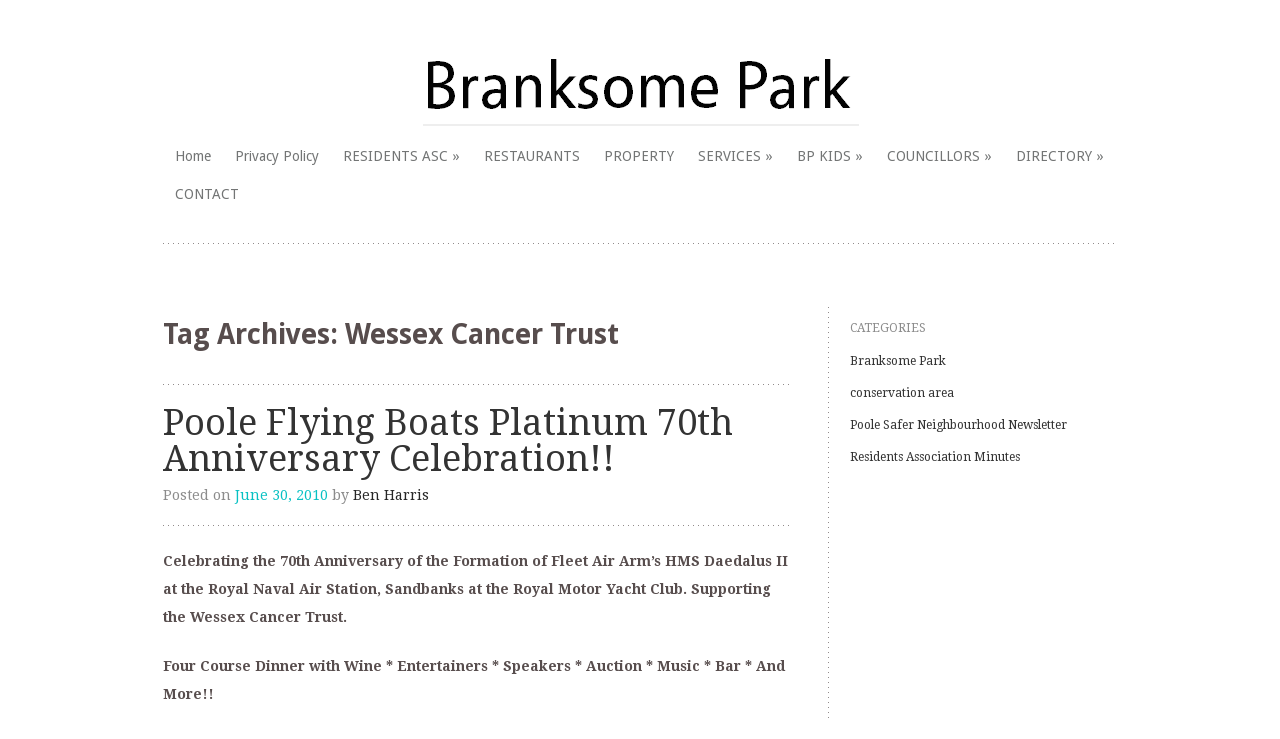

--- FILE ---
content_type: text/html; charset=UTF-8
request_url: https://branksomepark.com/tag/wessex-cancer-trust/
body_size: 8795
content:
<!DOCTYPE html>
<html lang="en-US">
<head>
<meta charset="UTF-8" />
<meta name="viewport" content="width=device-width" />
<title>Wessex Cancer Trust | Branksome Park</title>
<link rel="profile" href="http://gmpg.org/xfn/11" />
<link rel="pingback" href="https://branksomepark.com/xmlrpc.php" />
<!--[if lt IE 9]>
<script src="https://branksomepark.com/wp-content/themes/truly-minimal/js/html5.js" type="text/javascript"></script>
<![endif]-->

<meta name='robots' content='max-image-preview:large' />
<link rel='dns-prefetch' href='//fonts.googleapis.com' />
<link rel="alternate" type="application/rss+xml" title="Branksome Park &raquo; Feed" href="https://branksomepark.com/feed/" />
<link rel="alternate" type="application/rss+xml" title="Branksome Park &raquo; Comments Feed" href="https://branksomepark.com/comments/feed/" />
<link rel="alternate" type="application/rss+xml" title="Branksome Park &raquo; Wessex Cancer Trust Tag Feed" href="https://branksomepark.com/tag/wessex-cancer-trust/feed/" />
		<!-- This site uses the Google Analytics by ExactMetrics plugin v7.9.1 - Using Analytics tracking - https://www.exactmetrics.com/ -->
							<script
				src="//www.googletagmanager.com/gtag/js?id=UA-13011888-1"  data-cfasync="false" data-wpfc-render="false" type="text/javascript" async></script>
			<script data-cfasync="false" data-wpfc-render="false" type="text/javascript">
				var em_version = '7.9.1';
				var em_track_user = true;
				var em_no_track_reason = '';
				
								var disableStrs = [
															'ga-disable-UA-13011888-1',
									];

				/* Function to detect opted out users */
				function __gtagTrackerIsOptedOut() {
					for (var index = 0; index < disableStrs.length; index++) {
						if (document.cookie.indexOf(disableStrs[index] + '=true') > -1) {
							return true;
						}
					}

					return false;
				}

				/* Disable tracking if the opt-out cookie exists. */
				if (__gtagTrackerIsOptedOut()) {
					for (var index = 0; index < disableStrs.length; index++) {
						window[disableStrs[index]] = true;
					}
				}

				/* Opt-out function */
				function __gtagTrackerOptout() {
					for (var index = 0; index < disableStrs.length; index++) {
						document.cookie = disableStrs[index] + '=true; expires=Thu, 31 Dec 2099 23:59:59 UTC; path=/';
						window[disableStrs[index]] = true;
					}
				}

				if ('undefined' === typeof gaOptout) {
					function gaOptout() {
						__gtagTrackerOptout();
					}
				}
								window.dataLayer = window.dataLayer || [];

				window.ExactMetricsDualTracker = {
					helpers: {},
					trackers: {},
				};
				if (em_track_user) {
					function __gtagDataLayer() {
						dataLayer.push(arguments);
					}

					function __gtagTracker(type, name, parameters) {
						if (!parameters) {
							parameters = {};
						}

						if (parameters.send_to) {
							__gtagDataLayer.apply(null, arguments);
							return;
						}

						if (type === 'event') {
							
														parameters.send_to = exactmetrics_frontend.ua;
							__gtagDataLayer(type, name, parameters);
													} else {
							__gtagDataLayer.apply(null, arguments);
						}
					}

					__gtagTracker('js', new Date());
					__gtagTracker('set', {
						'developer_id.dNDMyYj': true,
											});
															__gtagTracker('config', 'UA-13011888-1', {"forceSSL":"true"} );
										window.gtag = __gtagTracker;										(function () {
						/* https://developers.google.com/analytics/devguides/collection/analyticsjs/ */
						/* ga and __gaTracker compatibility shim. */
						var noopfn = function () {
							return null;
						};
						var newtracker = function () {
							return new Tracker();
						};
						var Tracker = function () {
							return null;
						};
						var p = Tracker.prototype;
						p.get = noopfn;
						p.set = noopfn;
						p.send = function () {
							var args = Array.prototype.slice.call(arguments);
							args.unshift('send');
							__gaTracker.apply(null, args);
						};
						var __gaTracker = function () {
							var len = arguments.length;
							if (len === 0) {
								return;
							}
							var f = arguments[len - 1];
							if (typeof f !== 'object' || f === null || typeof f.hitCallback !== 'function') {
								if ('send' === arguments[0]) {
									var hitConverted, hitObject = false, action;
									if ('event' === arguments[1]) {
										if ('undefined' !== typeof arguments[3]) {
											hitObject = {
												'eventAction': arguments[3],
												'eventCategory': arguments[2],
												'eventLabel': arguments[4],
												'value': arguments[5] ? arguments[5] : 1,
											}
										}
									}
									if ('pageview' === arguments[1]) {
										if ('undefined' !== typeof arguments[2]) {
											hitObject = {
												'eventAction': 'page_view',
												'page_path': arguments[2],
											}
										}
									}
									if (typeof arguments[2] === 'object') {
										hitObject = arguments[2];
									}
									if (typeof arguments[5] === 'object') {
										Object.assign(hitObject, arguments[5]);
									}
									if ('undefined' !== typeof arguments[1].hitType) {
										hitObject = arguments[1];
										if ('pageview' === hitObject.hitType) {
											hitObject.eventAction = 'page_view';
										}
									}
									if (hitObject) {
										action = 'timing' === arguments[1].hitType ? 'timing_complete' : hitObject.eventAction;
										hitConverted = mapArgs(hitObject);
										__gtagTracker('event', action, hitConverted);
									}
								}
								return;
							}

							function mapArgs(args) {
								var arg, hit = {};
								var gaMap = {
									'eventCategory': 'event_category',
									'eventAction': 'event_action',
									'eventLabel': 'event_label',
									'eventValue': 'event_value',
									'nonInteraction': 'non_interaction',
									'timingCategory': 'event_category',
									'timingVar': 'name',
									'timingValue': 'value',
									'timingLabel': 'event_label',
									'page': 'page_path',
									'location': 'page_location',
									'title': 'page_title',
								};
								for (arg in args) {
																		if (!(!args.hasOwnProperty(arg) || !gaMap.hasOwnProperty(arg))) {
										hit[gaMap[arg]] = args[arg];
									} else {
										hit[arg] = args[arg];
									}
								}
								return hit;
							}

							try {
								f.hitCallback();
							} catch (ex) {
							}
						};
						__gaTracker.create = newtracker;
						__gaTracker.getByName = newtracker;
						__gaTracker.getAll = function () {
							return [];
						};
						__gaTracker.remove = noopfn;
						__gaTracker.loaded = true;
						window['__gaTracker'] = __gaTracker;
					})();
									} else {
										console.log("");
					(function () {
						function __gtagTracker() {
							return null;
						}

						window['__gtagTracker'] = __gtagTracker;
						window['gtag'] = __gtagTracker;
					})();
									}
			</script>
				<!-- / Google Analytics by ExactMetrics -->
		<script type="text/javascript">
/* <![CDATA[ */
window._wpemojiSettings = {"baseUrl":"https:\/\/s.w.org\/images\/core\/emoji\/15.0.3\/72x72\/","ext":".png","svgUrl":"https:\/\/s.w.org\/images\/core\/emoji\/15.0.3\/svg\/","svgExt":".svg","source":{"concatemoji":"https:\/\/branksomepark.com\/wp-includes\/js\/wp-emoji-release.min.js?ver=6.5.7"}};
/*! This file is auto-generated */
!function(i,n){var o,s,e;function c(e){try{var t={supportTests:e,timestamp:(new Date).valueOf()};sessionStorage.setItem(o,JSON.stringify(t))}catch(e){}}function p(e,t,n){e.clearRect(0,0,e.canvas.width,e.canvas.height),e.fillText(t,0,0);var t=new Uint32Array(e.getImageData(0,0,e.canvas.width,e.canvas.height).data),r=(e.clearRect(0,0,e.canvas.width,e.canvas.height),e.fillText(n,0,0),new Uint32Array(e.getImageData(0,0,e.canvas.width,e.canvas.height).data));return t.every(function(e,t){return e===r[t]})}function u(e,t,n){switch(t){case"flag":return n(e,"\ud83c\udff3\ufe0f\u200d\u26a7\ufe0f","\ud83c\udff3\ufe0f\u200b\u26a7\ufe0f")?!1:!n(e,"\ud83c\uddfa\ud83c\uddf3","\ud83c\uddfa\u200b\ud83c\uddf3")&&!n(e,"\ud83c\udff4\udb40\udc67\udb40\udc62\udb40\udc65\udb40\udc6e\udb40\udc67\udb40\udc7f","\ud83c\udff4\u200b\udb40\udc67\u200b\udb40\udc62\u200b\udb40\udc65\u200b\udb40\udc6e\u200b\udb40\udc67\u200b\udb40\udc7f");case"emoji":return!n(e,"\ud83d\udc26\u200d\u2b1b","\ud83d\udc26\u200b\u2b1b")}return!1}function f(e,t,n){var r="undefined"!=typeof WorkerGlobalScope&&self instanceof WorkerGlobalScope?new OffscreenCanvas(300,150):i.createElement("canvas"),a=r.getContext("2d",{willReadFrequently:!0}),o=(a.textBaseline="top",a.font="600 32px Arial",{});return e.forEach(function(e){o[e]=t(a,e,n)}),o}function t(e){var t=i.createElement("script");t.src=e,t.defer=!0,i.head.appendChild(t)}"undefined"!=typeof Promise&&(o="wpEmojiSettingsSupports",s=["flag","emoji"],n.supports={everything:!0,everythingExceptFlag:!0},e=new Promise(function(e){i.addEventListener("DOMContentLoaded",e,{once:!0})}),new Promise(function(t){var n=function(){try{var e=JSON.parse(sessionStorage.getItem(o));if("object"==typeof e&&"number"==typeof e.timestamp&&(new Date).valueOf()<e.timestamp+604800&&"object"==typeof e.supportTests)return e.supportTests}catch(e){}return null}();if(!n){if("undefined"!=typeof Worker&&"undefined"!=typeof OffscreenCanvas&&"undefined"!=typeof URL&&URL.createObjectURL&&"undefined"!=typeof Blob)try{var e="postMessage("+f.toString()+"("+[JSON.stringify(s),u.toString(),p.toString()].join(",")+"));",r=new Blob([e],{type:"text/javascript"}),a=new Worker(URL.createObjectURL(r),{name:"wpTestEmojiSupports"});return void(a.onmessage=function(e){c(n=e.data),a.terminate(),t(n)})}catch(e){}c(n=f(s,u,p))}t(n)}).then(function(e){for(var t in e)n.supports[t]=e[t],n.supports.everything=n.supports.everything&&n.supports[t],"flag"!==t&&(n.supports.everythingExceptFlag=n.supports.everythingExceptFlag&&n.supports[t]);n.supports.everythingExceptFlag=n.supports.everythingExceptFlag&&!n.supports.flag,n.DOMReady=!1,n.readyCallback=function(){n.DOMReady=!0}}).then(function(){return e}).then(function(){var e;n.supports.everything||(n.readyCallback(),(e=n.source||{}).concatemoji?t(e.concatemoji):e.wpemoji&&e.twemoji&&(t(e.twemoji),t(e.wpemoji)))}))}((window,document),window._wpemojiSettings);
/* ]]> */
</script>
<style id='wp-emoji-styles-inline-css' type='text/css'>

	img.wp-smiley, img.emoji {
		display: inline !important;
		border: none !important;
		box-shadow: none !important;
		height: 1em !important;
		width: 1em !important;
		margin: 0 0.07em !important;
		vertical-align: -0.1em !important;
		background: none !important;
		padding: 0 !important;
	}
</style>
<link rel='stylesheet' id='wp-block-library-css' href='https://branksomepark.com/wp-includes/css/dist/block-library/style.min.css?ver=6.5.7' type='text/css' media='all' />
<style id='classic-theme-styles-inline-css' type='text/css'>
/*! This file is auto-generated */
.wp-block-button__link{color:#fff;background-color:#32373c;border-radius:9999px;box-shadow:none;text-decoration:none;padding:calc(.667em + 2px) calc(1.333em + 2px);font-size:1.125em}.wp-block-file__button{background:#32373c;color:#fff;text-decoration:none}
</style>
<style id='global-styles-inline-css' type='text/css'>
body{--wp--preset--color--black: #000000;--wp--preset--color--cyan-bluish-gray: #abb8c3;--wp--preset--color--white: #ffffff;--wp--preset--color--pale-pink: #f78da7;--wp--preset--color--vivid-red: #cf2e2e;--wp--preset--color--luminous-vivid-orange: #ff6900;--wp--preset--color--luminous-vivid-amber: #fcb900;--wp--preset--color--light-green-cyan: #7bdcb5;--wp--preset--color--vivid-green-cyan: #00d084;--wp--preset--color--pale-cyan-blue: #8ed1fc;--wp--preset--color--vivid-cyan-blue: #0693e3;--wp--preset--color--vivid-purple: #9b51e0;--wp--preset--gradient--vivid-cyan-blue-to-vivid-purple: linear-gradient(135deg,rgba(6,147,227,1) 0%,rgb(155,81,224) 100%);--wp--preset--gradient--light-green-cyan-to-vivid-green-cyan: linear-gradient(135deg,rgb(122,220,180) 0%,rgb(0,208,130) 100%);--wp--preset--gradient--luminous-vivid-amber-to-luminous-vivid-orange: linear-gradient(135deg,rgba(252,185,0,1) 0%,rgba(255,105,0,1) 100%);--wp--preset--gradient--luminous-vivid-orange-to-vivid-red: linear-gradient(135deg,rgba(255,105,0,1) 0%,rgb(207,46,46) 100%);--wp--preset--gradient--very-light-gray-to-cyan-bluish-gray: linear-gradient(135deg,rgb(238,238,238) 0%,rgb(169,184,195) 100%);--wp--preset--gradient--cool-to-warm-spectrum: linear-gradient(135deg,rgb(74,234,220) 0%,rgb(151,120,209) 20%,rgb(207,42,186) 40%,rgb(238,44,130) 60%,rgb(251,105,98) 80%,rgb(254,248,76) 100%);--wp--preset--gradient--blush-light-purple: linear-gradient(135deg,rgb(255,206,236) 0%,rgb(152,150,240) 100%);--wp--preset--gradient--blush-bordeaux: linear-gradient(135deg,rgb(254,205,165) 0%,rgb(254,45,45) 50%,rgb(107,0,62) 100%);--wp--preset--gradient--luminous-dusk: linear-gradient(135deg,rgb(255,203,112) 0%,rgb(199,81,192) 50%,rgb(65,88,208) 100%);--wp--preset--gradient--pale-ocean: linear-gradient(135deg,rgb(255,245,203) 0%,rgb(182,227,212) 50%,rgb(51,167,181) 100%);--wp--preset--gradient--electric-grass: linear-gradient(135deg,rgb(202,248,128) 0%,rgb(113,206,126) 100%);--wp--preset--gradient--midnight: linear-gradient(135deg,rgb(2,3,129) 0%,rgb(40,116,252) 100%);--wp--preset--font-size--small: 13px;--wp--preset--font-size--medium: 20px;--wp--preset--font-size--large: 36px;--wp--preset--font-size--x-large: 42px;--wp--preset--spacing--20: 0.44rem;--wp--preset--spacing--30: 0.67rem;--wp--preset--spacing--40: 1rem;--wp--preset--spacing--50: 1.5rem;--wp--preset--spacing--60: 2.25rem;--wp--preset--spacing--70: 3.38rem;--wp--preset--spacing--80: 5.06rem;--wp--preset--shadow--natural: 6px 6px 9px rgba(0, 0, 0, 0.2);--wp--preset--shadow--deep: 12px 12px 50px rgba(0, 0, 0, 0.4);--wp--preset--shadow--sharp: 6px 6px 0px rgba(0, 0, 0, 0.2);--wp--preset--shadow--outlined: 6px 6px 0px -3px rgba(255, 255, 255, 1), 6px 6px rgba(0, 0, 0, 1);--wp--preset--shadow--crisp: 6px 6px 0px rgba(0, 0, 0, 1);}:where(.is-layout-flex){gap: 0.5em;}:where(.is-layout-grid){gap: 0.5em;}body .is-layout-flex{display: flex;}body .is-layout-flex{flex-wrap: wrap;align-items: center;}body .is-layout-flex > *{margin: 0;}body .is-layout-grid{display: grid;}body .is-layout-grid > *{margin: 0;}:where(.wp-block-columns.is-layout-flex){gap: 2em;}:where(.wp-block-columns.is-layout-grid){gap: 2em;}:where(.wp-block-post-template.is-layout-flex){gap: 1.25em;}:where(.wp-block-post-template.is-layout-grid){gap: 1.25em;}.has-black-color{color: var(--wp--preset--color--black) !important;}.has-cyan-bluish-gray-color{color: var(--wp--preset--color--cyan-bluish-gray) !important;}.has-white-color{color: var(--wp--preset--color--white) !important;}.has-pale-pink-color{color: var(--wp--preset--color--pale-pink) !important;}.has-vivid-red-color{color: var(--wp--preset--color--vivid-red) !important;}.has-luminous-vivid-orange-color{color: var(--wp--preset--color--luminous-vivid-orange) !important;}.has-luminous-vivid-amber-color{color: var(--wp--preset--color--luminous-vivid-amber) !important;}.has-light-green-cyan-color{color: var(--wp--preset--color--light-green-cyan) !important;}.has-vivid-green-cyan-color{color: var(--wp--preset--color--vivid-green-cyan) !important;}.has-pale-cyan-blue-color{color: var(--wp--preset--color--pale-cyan-blue) !important;}.has-vivid-cyan-blue-color{color: var(--wp--preset--color--vivid-cyan-blue) !important;}.has-vivid-purple-color{color: var(--wp--preset--color--vivid-purple) !important;}.has-black-background-color{background-color: var(--wp--preset--color--black) !important;}.has-cyan-bluish-gray-background-color{background-color: var(--wp--preset--color--cyan-bluish-gray) !important;}.has-white-background-color{background-color: var(--wp--preset--color--white) !important;}.has-pale-pink-background-color{background-color: var(--wp--preset--color--pale-pink) !important;}.has-vivid-red-background-color{background-color: var(--wp--preset--color--vivid-red) !important;}.has-luminous-vivid-orange-background-color{background-color: var(--wp--preset--color--luminous-vivid-orange) !important;}.has-luminous-vivid-amber-background-color{background-color: var(--wp--preset--color--luminous-vivid-amber) !important;}.has-light-green-cyan-background-color{background-color: var(--wp--preset--color--light-green-cyan) !important;}.has-vivid-green-cyan-background-color{background-color: var(--wp--preset--color--vivid-green-cyan) !important;}.has-pale-cyan-blue-background-color{background-color: var(--wp--preset--color--pale-cyan-blue) !important;}.has-vivid-cyan-blue-background-color{background-color: var(--wp--preset--color--vivid-cyan-blue) !important;}.has-vivid-purple-background-color{background-color: var(--wp--preset--color--vivid-purple) !important;}.has-black-border-color{border-color: var(--wp--preset--color--black) !important;}.has-cyan-bluish-gray-border-color{border-color: var(--wp--preset--color--cyan-bluish-gray) !important;}.has-white-border-color{border-color: var(--wp--preset--color--white) !important;}.has-pale-pink-border-color{border-color: var(--wp--preset--color--pale-pink) !important;}.has-vivid-red-border-color{border-color: var(--wp--preset--color--vivid-red) !important;}.has-luminous-vivid-orange-border-color{border-color: var(--wp--preset--color--luminous-vivid-orange) !important;}.has-luminous-vivid-amber-border-color{border-color: var(--wp--preset--color--luminous-vivid-amber) !important;}.has-light-green-cyan-border-color{border-color: var(--wp--preset--color--light-green-cyan) !important;}.has-vivid-green-cyan-border-color{border-color: var(--wp--preset--color--vivid-green-cyan) !important;}.has-pale-cyan-blue-border-color{border-color: var(--wp--preset--color--pale-cyan-blue) !important;}.has-vivid-cyan-blue-border-color{border-color: var(--wp--preset--color--vivid-cyan-blue) !important;}.has-vivid-purple-border-color{border-color: var(--wp--preset--color--vivid-purple) !important;}.has-vivid-cyan-blue-to-vivid-purple-gradient-background{background: var(--wp--preset--gradient--vivid-cyan-blue-to-vivid-purple) !important;}.has-light-green-cyan-to-vivid-green-cyan-gradient-background{background: var(--wp--preset--gradient--light-green-cyan-to-vivid-green-cyan) !important;}.has-luminous-vivid-amber-to-luminous-vivid-orange-gradient-background{background: var(--wp--preset--gradient--luminous-vivid-amber-to-luminous-vivid-orange) !important;}.has-luminous-vivid-orange-to-vivid-red-gradient-background{background: var(--wp--preset--gradient--luminous-vivid-orange-to-vivid-red) !important;}.has-very-light-gray-to-cyan-bluish-gray-gradient-background{background: var(--wp--preset--gradient--very-light-gray-to-cyan-bluish-gray) !important;}.has-cool-to-warm-spectrum-gradient-background{background: var(--wp--preset--gradient--cool-to-warm-spectrum) !important;}.has-blush-light-purple-gradient-background{background: var(--wp--preset--gradient--blush-light-purple) !important;}.has-blush-bordeaux-gradient-background{background: var(--wp--preset--gradient--blush-bordeaux) !important;}.has-luminous-dusk-gradient-background{background: var(--wp--preset--gradient--luminous-dusk) !important;}.has-pale-ocean-gradient-background{background: var(--wp--preset--gradient--pale-ocean) !important;}.has-electric-grass-gradient-background{background: var(--wp--preset--gradient--electric-grass) !important;}.has-midnight-gradient-background{background: var(--wp--preset--gradient--midnight) !important;}.has-small-font-size{font-size: var(--wp--preset--font-size--small) !important;}.has-medium-font-size{font-size: var(--wp--preset--font-size--medium) !important;}.has-large-font-size{font-size: var(--wp--preset--font-size--large) !important;}.has-x-large-font-size{font-size: var(--wp--preset--font-size--x-large) !important;}
.wp-block-navigation a:where(:not(.wp-element-button)){color: inherit;}
:where(.wp-block-post-template.is-layout-flex){gap: 1.25em;}:where(.wp-block-post-template.is-layout-grid){gap: 1.25em;}
:where(.wp-block-columns.is-layout-flex){gap: 2em;}:where(.wp-block-columns.is-layout-grid){gap: 2em;}
.wp-block-pullquote{font-size: 1.5em;line-height: 1.6;}
</style>
<link rel='stylesheet' id='truly-minimal-style-css' href='https://branksomepark.com/wp-content/themes/truly-minimal/style.css?ver=6.5.7' type='text/css' media='all' />
<link rel='stylesheet' id='truly-minimal-droid-serif-css' href='https://fonts.googleapis.com/css?family=Droid+Serif%3A400%2C700%2C400italic%2C700italic&#038;ver=6.5.7' type='text/css' media='all' />
<link rel='stylesheet' id='truly-minimal-droid-sans-css' href='https://fonts.googleapis.com/css?family=Droid+Sans%3A400%2C700&#038;ver=6.5.7' type='text/css' media='all' />
<script type="text/javascript" src="https://branksomepark.com/wp-content/plugins/google-analytics-dashboard-for-wp/assets/js/frontend-gtag.min.js?ver=7.9.1" id="exactmetrics-frontend-script-js"></script>
<script data-cfasync="false" data-wpfc-render="false" type="text/javascript" id='exactmetrics-frontend-script-js-extra'>/* <![CDATA[ */
var exactmetrics_frontend = {"js_events_tracking":"true","download_extensions":"zip,mp3,mpeg,pdf,docx,pptx,xlsx,rar","inbound_paths":"[{\"path\":\"\\\/go\\\/\",\"label\":\"affiliate\"},{\"path\":\"\\\/recommend\\\/\",\"label\":\"affiliate\"}]","home_url":"https:\/\/branksomepark.com","hash_tracking":"false","ua":"UA-13011888-1","v4_id":""};/* ]]> */
</script>
<link rel="https://api.w.org/" href="https://branksomepark.com/wp-json/" /><link rel="alternate" type="application/json" href="https://branksomepark.com/wp-json/wp/v2/tags/65" /><link rel="EditURI" type="application/rsd+xml" title="RSD" href="https://branksomepark.com/xmlrpc.php?rsd" />
<meta name="generator" content="WordPress 6.5.7" />
	<style type="text/css">
			.site-title,
		.site-description {
			position: absolute !important;
			clip: rect(1px 1px 1px 1px); /* IE6, IE7 */
			clip: rect(1px, 1px, 1px, 1px);
		}
		</style>
	</head>

<body class="archive tag tag-wessex-cancer-trust tag-65 group-blog sidebar-right">
<div id="page" class="hfeed site">
		<header id="masthead" class="site-header clear" role="banner">
		<hgroup>
							<a href="https://branksomepark.com/" title="Branksome Park" rel="home">
					<img src="https://branksomepark.com/wp-content/uploads/2014/09/cropped-Branksome_Park_Vegur.png" width="438" height="84" alt="" />
				</a>
						<h1 class="site-title"><a href="https://branksomepark.com/" title="Branksome Park" rel="home">Branksome Park</a></h1>
			<h2 class="site-description">The Branksome Park, Canford Cliffs &amp; District Online Community</h2>
		</hgroup>

		<nav id="site-navigation" class="navigation-main" role="navigation">
			<h1 class="menu-toggle">Menu</h1>
			<div class="screen-reader-text skip-link"><a href="#content" title="Skip to content">Skip to content</a></div>

			<div class="menu"><ul>
<li ><a href="https://branksomepark.com/">Home</a></li><li class="page_item page-item-2484"><a href="https://branksomepark.com/privacy-policy/">Privacy Policy</a></li>
<li class="page_item page-item-2 page_item_has_children"><a href="https://branksomepark.com/residents-association/">RESIDENTS ASC</a>
<ul class='children'>
	<li class="page_item page-item-2035"><a href="https://branksomepark.com/residents-association/executive-committee/">Executive Committee</a></li>
	<li class="page_item page-item-2333"><a href="https://branksomepark.com/residents-association/magazine-current/">Magazine Current</a></li>
	<li class="page_item page-item-2041"><a href="https://branksomepark.com/residents-association/magazine/">Magazines Previous</a></li>
	<li class="page_item page-item-2111 page_item_has_children"><a href="https://branksomepark.com/residents-association/meeting-minutes/">Meeting Minutes</a>
	<ul class='children'>
		<li class="page_item page-item-2115"><a href="https://branksomepark.com/residents-association/meeting-minutes/2013-2/">2013</a></li>
		<li class="page_item page-item-2113"><a href="https://branksomepark.com/residents-association/meeting-minutes/2014-2/">2014</a></li>
	</ul>
</li>
	<li class="page_item page-item-2043 page_item_has_children"><a href="https://branksomepark.com/residents-association/pinecliff-gardens/">Pinecliff Gardens</a>
	<ul class='children'>
		<li class="page_item page-item-2184"><a href="https://branksomepark.com/residents-association/pinecliff-gardens/photo-gallery/">Photo Gallery</a></li>
	</ul>
</li>
</ul>
</li>
<li class="page_item page-item-23"><a href="https://branksomepark.com/restaurants/">RESTAURANTS</a></li>
<li class="page_item page-item-25"><a href="https://branksomepark.com/property/">PROPERTY</a></li>
<li class="page_item page-item-26 page_item_has_children"><a href="https://branksomepark.com/services/">SERVICES</a>
<ul class='children'>
	<li class="page_item page-item-255 page_item_has_children"><a href="https://branksomepark.com/services/churches/">CHURCHES</a>
	<ul class='children'>
		<li class="page_item page-item-721"><a href="https://branksomepark.com/services/churches/all-saints/">All Saints</a></li>
	</ul>
</li>
	<li class="page_item page-item-2337 page_item_has_children"><a href="https://branksomepark.com/services/canford-cliffs-library/">LIBRARY</a>
	<ul class='children'>
		<li class="page_item page-item-2342"><a href="https://branksomepark.com/services/canford-cliffs-library/canford-cliffs-library/">Canford Cliffs Library</a></li>
		<li class="page_item page-item-2339"><a href="https://branksomepark.com/services/canford-cliffs-library/friends-of-canford-cliffs-library/">Friends of Canford Cliffs Library</a></li>
	</ul>
</li>
	<li class="page_item page-item-579"><a href="https://branksomepark.com/services/neighbourhood-watch/">NEIGHBOURHOOD WATCH</a></li>
	<li class="page_item page-item-589"><a href="https://branksomepark.com/services/police/">POOLE POLICE</a></li>
	<li class="page_item page-item-268"><a href="https://branksomepark.com/services/public-services/">PUBLIC SERVICES</a></li>
	<li class="page_item page-item-260"><a href="https://branksomepark.com/services/sports-clubs/">SPORTS CLUBS</a></li>
</ul>
</li>
<li class="page_item page-item-999 page_item_has_children"><a href="https://branksomepark.com/bp-kids/">BP KIDS</a>
<ul class='children'>
	<li class="page_item page-item-1016"><a href="https://branksomepark.com/bp-kids/classes/">CLASSES</a></li>
	<li class="page_item page-item-1013"><a href="https://branksomepark.com/bp-kids/mothertoddler/">MOTHER&#038;TODDLER</a></li>
	<li class="page_item page-item-1010"><a href="https://branksomepark.com/bp-kids/nursery-schools/">NURSERIES</a></li>
	<li class="page_item page-item-27"><a href="https://branksomepark.com/bp-kids/schools/">SCHOOLS</a></li>
</ul>
</li>
<li class="page_item page-item-29 page_item_has_children"><a href="https://branksomepark.com/councillors/">COUNCILLORS</a>
<ul class='children'>
	<li class="page_item page-item-276"><a href="https://branksomepark.com/councillors/local-council/">LOCAL COUNCIL</a></li>
</ul>
</li>
<li class="page_item page-item-437 page_item_has_children"><a href="https://branksomepark.com/directory/">DIRECTORY</a>
<ul class='children'>
	<li class="page_item page-item-451"><a href="https://branksomepark.com/directory/bars/">BARS AND CAFES</a></li>
	<li class="page_item page-item-471"><a href="https://branksomepark.com/directory/developers/">DEVELOPERS</a></li>
	<li class="page_item page-item-443"><a href="https://branksomepark.com/directory/hotels/">HOTELS</a></li>
	<li class="page_item page-item-645"><a href="https://branksomepark.com/directory/local-attractions/">LOCAL ATTRACTIONS</a></li>
	<li class="page_item page-item-258"><a href="https://branksomepark.com/directory/local-business/">LOCAL BUSINESSES</a></li>
	<li class="page_item page-item-1089"><a href="https://branksomepark.com/directory/resident-offers/">RESIDENT OFFERS</a></li>
	<li class="page_item page-item-448"><a href="https://branksomepark.com/directory/eating-out/">RESTAURANTS</a></li>
	<li class="page_item page-item-455"><a href="https://branksomepark.com/directory/shops/">SHOPS</a></li>
	<li class="page_item page-item-664"><a href="https://branksomepark.com/directory/sports-clubs/">SPORTS CLUBS</a></li>
	<li class="page_item page-item-457"><a href="https://branksomepark.com/directory/take-away/">TAKE AWAY</a></li>
</ul>
</li>
<li class="page_item page-item-548"><a href="https://branksomepark.com/contact/">CONTACT</a></li>
</ul></div>
		</nav><!-- #site-navigation -->
	</header><!-- #masthead -->

	<div id="main" class="site-main">

	<section id="primary" class="content-area">
		<div id="content" class="site-content" role="main">

		
			<header class="page-header">
				<h1 class="page-title">
					Tag Archives: <span>Wessex Cancer Trust</span>				</h1>
							</header><!-- .page-header -->

						
				
<article id="post-768" class="post-768 post type-post status-publish format-standard hentry category-branksome-park tag-air tag-air-station tag-branksome-park tag-fleet tag-hms-daedalus-ii tag-platinum tag-rmyc tag-royal-motor-yacht-club tag-royal-navy tag-sea-rescue tag-seaplane tag-snadbanks tag-wessex-cancer-trust">
	<header class="entry-header">
		<h1 class="entry-title"><a href="https://branksomepark.com/768/poole-flying-boats-platinum-70th-anniversary-celebration/" rel="bookmark">Poole Flying Boats Platinum 70th Anniversary Celebration!!</a></h1>
				<div class="entry-meta">
			Posted on <a href="https://branksomepark.com/768/poole-flying-boats-platinum-70th-anniversary-celebration/" title="12:27 pm" rel="bookmark"><time class="entry-date" datetime="2010-06-30T12:27:46+00:00">June 30, 2010</time></a><span class="byline"> by <span class="author vcard"><a class="url fn n" href="https://branksomepark.com/author/ben/" title="View all posts by Ben Harris" rel="author">Ben Harris</a></span></span>		</div><!-- .entry-meta -->
			</header><!-- .entry-header -->

		<div class="entry-content">
		<p><strong>Celebrating the 70th Anniversary of the Formation of Fleet Air Arm&#8217;s HMS Daedalus II at the Royal Naval Air Station, Sandbanks at the Royal Motor Yacht Club. Supporting the Wessex Cancer Trust.</strong></p>
<p><strong>Four Course Dinner with Wine * Entertainers * Speakers * Auction *  Music * Bar * And More!!</strong></p>
<p><strong>Black Tie Event * Thursday 8th July 7:15pm * Tickets = £50 * Table of Ten = £450 * To Book Please Contact: harryalexander@btconnect.com</strong></p>
<p>Your Platinum Opportunity to be part of the glorious History of the RMYC with this truly wonderful occasion celebrating this 70th. Annversary of the formation of the HMS Daedalus II in the July of 1940, at the Royal Naval Air Station, Sandbanks.</p>
<p>The RMYC became the base for 765 Sqdn Seaplane Training and Air Sea Rescue, also various aircraft pooled for 766 Sqdn.</p>
<p>A fun-packed &amp; glittering evening. So book now to get your tickets for this Platinum Celebration in support of the Charities &amp; to honour the Fleet Air Arm as a significant part in Poole&#8217;s Heritage, the RMYC &amp; Sandbanks!</p>
			</div><!-- .entry-content -->
	
	<footer class="entry-meta">
								<span class="cat-links">
				Posted in <a href="https://branksomepark.com/category/branksome-park/" rel="category tag">Branksome Park</a>			</span>
			
						<span class="sep"> / </span>
			<span class="tags-links">
				Tagged <a href="https://branksomepark.com/tag/air/" rel="tag">Air</a>, <a href="https://branksomepark.com/tag/air-station/" rel="tag">Air Station</a>, <a href="https://branksomepark.com/tag/branksome-park/" rel="tag">Branksome Park</a>, <a href="https://branksomepark.com/tag/fleet/" rel="tag">Fleet</a>, <a href="https://branksomepark.com/tag/hms-daedalus-ii/" rel="tag">HMS Daedalus II</a>, <a href="https://branksomepark.com/tag/platinum/" rel="tag">Platinum</a>, <a href="https://branksomepark.com/tag/rmyc/" rel="tag">RMYC</a>, <a href="https://branksomepark.com/tag/royal-motor-yacht-club/" rel="tag">ROyal Motor yacht CLub</a>, <a href="https://branksomepark.com/tag/royal-navy/" rel="tag">Royal Navy</a>, <a href="https://branksomepark.com/tag/sea-rescue/" rel="tag">sea rescue</a>, <a href="https://branksomepark.com/tag/seaplane/" rel="tag">seaplane</a>, <a href="https://branksomepark.com/tag/snadbanks/" rel="tag">Snadbanks</a>, <a href="https://branksomepark.com/tag/wessex-cancer-trust/" rel="tag">Wessex Cancer Trust</a>			</span>
					
		
			</footer><!-- .entry-meta -->
	</article><!-- #post-## -->

			
			
		
		</div><!-- #content -->
	</section><!-- #primary -->

	<div id="secondary" class="widget-area" role="complementary">
				<aside id="categories-4" class="widget widget_categories"><h1 class="widget-title">Categories</h1>
			<ul>
					<li class="cat-item cat-item-1"><a href="https://branksomepark.com/category/branksome-park/">Branksome Park</a>
</li>
	<li class="cat-item cat-item-142"><a href="https://branksomepark.com/category/conservation-area/">conservation area</a>
</li>
	<li class="cat-item cat-item-9"><a href="https://branksomepark.com/category/poole-safer-neighbourhood-newsletter/">Poole Safer Neighbourhood Newsletter</a>
</li>
	<li class="cat-item cat-item-8"><a href="https://branksomepark.com/category/branksome-park-residents-minutes/">Residents Association Minutes</a>
</li>
			</ul>

			</aside>	</div><!-- #secondary -->

	</div><!-- #main -->

	<footer id="colophon" class="site-footer" role="contentinfo">
		<div class="site-info">
						<a href="http://wordpress.org/" title="A Semantic Personal Publishing Platform" rel="generator">Proudly powered by WordPress</a>
			<span class="sep"> / </span>
			Theme: Truly Minimal by <a href="http://www.flarethemes.com" rel="designer">FlareThemes</a>.		</div><!-- .site-info -->
	</footer><!-- #colophon -->
</div><!-- #page -->

<script type="text/javascript" src="https://branksomepark.com/wp-content/themes/truly-minimal/js/navigation.js?ver=20120206" id="truly-minimal-navigation-js"></script>
<script type="text/javascript" src="https://branksomepark.com/wp-content/themes/truly-minimal/js/skip-link-focus-fix.js?ver=20130115" id="truly-minimal-skip-link-focus-fix-js"></script>

</body>
</html>

--- FILE ---
content_type: text/css; charset=UTF-8
request_url: https://branksomepark.com/wp-content/themes/truly-minimal/style.css?ver=6.5.7
body_size: 5809
content:
/*
Theme Name: Truly Minimal
Theme URI:
Author: FlareThemes
Author URI: http://www.flarethemes.com
Description: A clean, modern theme that is true to its name, with multiple sidebar placement options and support for all post formats.
Version: 1.1.4-wpcom
License: GNU General Public License
License URI: license.txt
Tags: modern, simple, minimal, clean, light, professional, blog, design, blue, white, gray, one-column, two-columns, right-sidebar, left-sidebar, fixed-layout, responsive-layout, custom-background, custom-colors, custom-header, custom-menu, full-width-template, infinite-scroll, post-formats, rtl-language-support, theme-options, translation-ready

This theme, like WordPress, is licensed under the GPL.
Use it to make something cool, have fun, and share what you've learned with others.
Find out more at Underscores.me.

_s is based on Underscores http://underscores.me/, (C) 2012-2013 Automattic, Inc.

Resetting and rebuilding styles have been helped along thanks to the fine work of
Eric Meyer http://meyerweb.com/eric/tools/css/reset/index.html
along with Nicolas Gallagher and Jonathan Neal http://necolas.github.com/normalize.css/
and Blueprint http://www.blueprintcss.org/
*/


/* =Fonts
-------------------------------------------------------------- */

/**
 * The font was graciously generated by Font Squirrel (http://www.fontsquirrel.com). We love those guys.
 */
@font-face {
	font-family: 'Genericons';
	src: url('font/genericons-regular-webfont.eot');
	src: url('font/genericons-regular-webfont.eot?#iefix') format('embedded-opentype'),
		url('font/genericons-regular-webfont.woff') format('woff'),
		url('font/genericons-regular-webfont.ttf') format('truetype'),
		url('font/genericons-regular-webfont.svg#genericonsregular') format('svg');
	font-weight: normal;
	font-style: normal;
}


/* =Reset
-------------------------------------------------------------- */

html, body, div, span, applet, object, iframe,
h1, h2, h3, h4, h5, h6, p, blockquote, pre,
a, abbr, acronym, address, big, cite, code,
del, dfn, em, font, ins, kbd, q, s, samp,
small, strike, strong, sub, sup, tt, var,
dl, dt, dd, ol, ul, li,
fieldset, form, label, legend,
table, caption, tbody, tfoot, thead, tr, th, td {
	border: 0;
	font-family: inherit;
	font-size: 100%;
	font-style: inherit;
	font-weight: inherit;
	margin: 0;
	outline: 0;
	padding: 0;
	vertical-align: baseline;
}
html {
	font-size: 62.5%; /* Corrects text resizing oddly in IE6/7 when body font-size is set using em units http://clagnut.com/blog/348/#c790 */
	overflow-y: scroll; /* Keeps page centred in all browsers regardless of content height */
	-webkit-text-size-adjust: 100%; /* Prevents iOS text size adjust after orientation change, without disabling user zoom */
	-ms-text-size-adjust: 100%; /* www.456bereastreet.com/archive/201012/controlling_text_size_in_safari_for_ios_without_disabling_user_zoom/ */
}
body {
	background: #fff;
}
article,
aside,
details,
figcaption,
figure,
footer,
header,
hgroup,
nav,
section {
	display: block;
}
ol, ul {
	list-style: none;
}
table { /* tables still need 'cellspacing="0"' in the markup */
	border-collapse: separate;
	border-spacing: 0;
}
caption, th, td {
	font-weight: normal;
	text-align: left;
}
blockquote:before, blockquote:after,
q:before, q:after {
	content: "";
}
blockquote, q {
	quotes: "" "";
}
a:focus {
	outline: thin dotted;
}
a:hover,
a:active { /* Improves readability when focused and also mouse hovered in all browsers people.opera.com/patrickl/experiments/keyboard/test */
	outline: 0;
}
a img {
	border: 0;
}


/* =Global
----------------------------------------------- */

body,
button,
input,
select,
textarea {
	color: #574d4d;
	font-family: "Droid Serif", "Times New Roman", serif;
	font-size: 14px;
	font-size: 1.4rem;
	line-height: 2;
}

/* Headings */
h1,h2,h3,h4,h5,h6 {
	clear: both;
	font-weight: bold;
	margin: .75em 0;
}
h1,h2,h3 {
	font-family: "Droid Sans", Arial, Helvetica, sans-serif;
}
h4,h5,h6 {
	font-family: "Droid Serif", "Times New Roman", serif;
	font-weight: normal;
}
h1 {
	font-size: 28px;
	font-size: 2.8rem;
}
h2 {
	font-size: 24px;
	font-size: 2.4rem;
}
h3 {
	font-size: 21px;
	font-size: 2.1rem;
}
h4 {
	font-size: 18px;
	font-size: 1.8rem;
}
h5 {
	font-size: 14px;
	font-size: 1.4rem;
}
h6 {
	font-size: 12px;
	font-size: 1.2rem;
}
hr {
	background-color: #ccc;
	border: 0;
	height: 1px;
	margin-bottom: 1.5em;
}

/* Text elements */
p {
	margin-bottom: 1.5em;
}
ul, ol {
	margin: 0 0 1.5em 3em;
}
ul {
	list-style: disc;
}
ol {
	list-style: decimal;
}
li > ul,
li > ol {
	margin-bottom: 0;
	margin-left: 1.5em;
}
dt {
	font-weight: bold;
}
dd {
	margin: 0 1.5em 1.5em;
}
b, strong {
	font-weight: bold;
}
dfn, cite, em, i {
	font-style: italic;
}
blockquote {
	font-style: italic;
	margin: 0 4.5em;
	position: relative;
}
blockquote blockquote {
	margin-right: 0;
}
blockquote:before {
	color: #807f7f;
	content: "\201C";
	display: block;
	font-family: "Droid Serif", "Times New Roman", serif;
	font-size: 48px;
	font-size: 4.8rem;
	font-style: normal;
	font-weight: bold;
	line-height: 1;
	position: absolute;
		top: 0;
		left: -40px;
}
address {
	font-style: italic;
	margin: 0 0 1.5em;
}
pre {
	background: #eee;
	font-family: "Courier 10 Pitch", Courier, monospace;
	font-size: 14px;
	font-size: 1.4rem;
	line-height: 1.6;
	margin-bottom: 1.6em;
	padding: 1.6em;
	overflow: auto;
	max-width: 100%;
}
code, kbd, tt, var {
	font: 14px Monaco, Consolas, "Andale Mono", "DejaVu Sans Mono", monospace;
}
abbr, acronym {
	border-bottom: 1px dotted #666;
	cursor: help;
}
mark, ins {
	background: #fff9c0;
	text-decoration: none;
}
sup,
sub {
	font-size: 75%;
	height: 0;
	line-height: 0;
	position: relative;
	vertical-align: baseline;
}
sup {
	bottom: 1ex;
}
sub {
	top: .5ex;
}
small {
	font-size: 75%;
}
big {
	font-size: 125%;
}
figure {
	margin: 0;
}
table {
	margin: 0 0 1.5em;
	width: 100%;
}
th {
	font-weight: bold;
}
td {
	padding: 5px 3px;
}
tr.alternate {
	background-color: rgba(0,0,0,.02);
}
img {
	height: auto; /* Make sure images are scaled correctly. */
	max-width: 100%; /* Adhere to container width. */
}
button,
input,
select,
textarea {
	font-size: 100%; /* Corrects font size not being inherited in all browsers */
	margin: 0; /* Addresses margins set differently in IE6/7, F3/4, S5, Chrome */
	vertical-align: baseline; /* Improves appearance and consistency in all browsers */
	*vertical-align: middle; /* Improves appearance and consistency in all browsers */
}
button,
input {
	line-height: normal; /* Addresses FF3/4 setting line-height using !important in the UA stylesheet */
}
button,
html input[type="button"],
input[type="reset"],
input[type="submit"] {
	border: 1px solid #ccc;
	border-color: #ccc #ccc #bbb #ccc;
	border-radius: 3px;
	background: #e6e6e6;
	box-shadow: inset 0 1px 0 rgba(255, 255, 255, 0.5), inset 0 15px 17px rgba(255, 255, 255, 0.5), inset 0 -5px 12px rgba(0, 0, 0, 0.05);
	color: rgba(0, 0, 0, .5);
	cursor: pointer; /* Improves usability and consistency of cursor style between image-type 'input' and others */
	-webkit-appearance: button; /* Corrects inability to style clickable 'input' types in iOS */
	font-size: 12px;
	font-size: 1.2rem;
	line-height: 1;
	padding: 1.2em 1.5em 1em;
	text-shadow: 0 1px 0 rgba(255, 255, 255, 0.8);
}
button:hover,
html input[type="button"]:hover,
input[type="reset"]:hover,
input[type="submit"]:hover {
	border-color: #ccc #bbb #aaa #bbb;
	box-shadow: inset 0 1px 0 rgba(255, 255, 255, 0.8), inset 0 15px 17px rgba(255, 255, 255, 0.8), inset 0 -5px 12px rgba(0, 0, 0, 0.02);
}
button:focus,
html input[type="button"]:focus,
input[type="reset"]:focus,
input[type="submit"]:focus,
button:active,
html input[type="button"]:active,
input[type="reset"]:active,
input[type="submit"]:active {
	border-color: #aaa #bbb #bbb #bbb;
	box-shadow: inset 0 -1px 0 rgba(255, 255, 255, 0.5), inset 0 2px 5px rgba(0, 0, 0, 0.15);
}
input[type="checkbox"],
input[type="radio"] {
	box-sizing: border-box; /* Addresses box sizing set to content-box in IE8/9 */
	padding: 0; /* Addresses excess padding in IE8/9 */
}
input[type="search"] {
	-webkit-appearance: textfield; /* Addresses appearance set to searchfield in S5, Chrome */
	-webkit-box-sizing: content-box; /* Addresses box sizing set to border-box in S5, Chrome (include -moz to future-proof) */
	-moz-box-sizing:    content-box;
	box-sizing:         content-box;
}
input[type="search"]::-webkit-search-decoration { /* Corrects inner padding displayed oddly in S5, Chrome on OSX */
	-webkit-appearance: none;
}
button::-moz-focus-inner,
input::-moz-focus-inner { /* Corrects inner padding and border displayed oddly in FF3/4 www.sitepen.com/blog/2008/05/14/the-devils-in-the-details-fixing-dojos-toolbar-buttons/ */
	border: 0;
	padding: 0;
}
input[type="text"],
input[type="email"],
input[type="password"],
input[type="search"],
textarea {
	color: #666;
	border: 1px solid #ccc;
	border-radius: 3px;
}
input[type="text"]:focus,
input[type="email"]:focus,
input[type="password"]:focus,
input[type="search"]:focus,
textarea:focus {
	color: #111;
}
input[type="text"],
input[type="email"],
input[type="password"],
input[type="search"] {
	border: 1px solid #d6d6d6;
	padding: 11px 40px 11px 15px;
}
textarea {
	overflow: auto; /* Removes default vertical scrollbar in IE6/7/8/9 */
	padding-left: 3px;
	vertical-align: top; /* Improves readability and alignment in all browsers */
	width: 98%;
}

/* Links */
a {
	color: #08c1c3;
	text-decoration: none;
}
a:visited {
	color: #08c1c3;
}
a:hover,
a:focus,
a:active {
	color: #ff5c0c;
}

/* Alignment */
.alignleft {
	display: inline;
	float: left;
	margin: .75em 1.5em .75em 0;
}
.alignright {
	display: inline;
	float: right;
	margin: .75em 0 .75em 1.5em;
}
.aligncenter {
	clear: both;
	display: block;
	margin: .75em auto;
}

/* Text meant only for screen readers */
.screen-reader-text {
	clip: rect(1px, 1px, 1px, 1px);
	position: absolute !important;
}

.screen-reader-text:hover,
.screen-reader-text:active,
.screen-reader-text:focus {
	background-color: #f1f1f1;
	border-radius: 3px;
	box-shadow: 0 0 2px 2px rgba(0, 0, 0, 0.6);
	clip: auto !important;
	color: #21759b;
	display: block;
	font-size: 14px;
	font-weight: bold;
	height: auto;
	left: 5px;
	line-height: normal;
	padding: 15px 23px 14px;
	text-decoration: none;
	top: 5px;
	width: auto;
	z-index: 100000; /* Above WP toolbar */
}

/* Clearing */
.clear:before,
.clear:after,
[class*="content"]:before,
[class*="content"]:after,
[class*="site"]:before,
[class*="site"]:after {
	content: '';
	display: table;
}

.clear:after,
[class*="content"]:after,
[class*="site"]:after {
	clear: both;
}


/* =Layouts
----------------------------------------------- */

.site {
	margin: 0 auto;
	width: 955px;
}
.site-main {
	background: url('img/dots-vert-2x.png') repeat-y 665px 0;
	background-size: auto 5px;
}
.site-footer {
	clear: both;
	width: 100%;
}

/* Right Sidebar */
.content-area {
	float: left;
	margin: 0 -30% 0 0;
	width: 100%;
}
.site-content {
	margin: 0 34% 0 0;
}
.site-main .widget-area {
	color: #a5a3a3;
	float: right;
	overflow: hidden;
	width: 30%;
}

/* Left Sidebar */
.sidebar-left .site-main {
	background-position: 285px 0;
}
.sidebar-left .content-area {
	float: right;
	margin: 0 0 0 -30%;
}
.sidebar-left .site-content {
	margin: 0 0 0 34%;
}
.sidebar-left .site-main .widget-area {
	float: left;
}
.sidebar-left .widget {
	padding: 0 19px 1.5em 5px;
}

/* No Sidebar */
.sidebar-none .site-main,
.page-template-nosidebar-page-php .site-main,
.single-attachment .site-main,
.error404 .site-main {
	background: none;
}
.sidebar-none .content-area,
.page-template-nosidebar-page-php .content-area,
.single-attachment .content-area,
.error404 .content-area {
	clear: both;
	float: none;
	margin: 0;
}
.sidebar-none .site-content,
.page-template-nosidebar-page-php .site-content,
.single-attachment .site-content,
.error404 .site-content {
	margin: 0;
}
.sidebar-none .site-main .widget-area {
	display: none;
}


/* =Header
----------------------------------------------- */

.site-header {
	background: url('img/dots-2x.png') repeat-x 0 bottom;
	background-size: 5px auto;
	font-family: "Droid Sans", Arial, Helvetica, sans-serif;
	margin: 0 0 4.5em;
	padding: 3em 0 1.5em;
}
.site-header img {
	display: block;
	margin: 0 auto;
	max-width: 100%;
}
.site-title,
.site-title a {
	color: #08c1c3;
	font-size: 36px;
	font-size: 3.6rem;
	font-weight: bold;
	letter-spacing: -2px;
	line-height: 1.25;
	margin: 1.25em 0 .25em;
}
.site-description {
	color: #a5a5a5;
	font-family: "Droid Serif", "Times New Roman", serif;
	font-size: 14px;
	font-size: 1.4rem;
	font-weight: normal;
	margin: 0 0 1.5em;
}


/* =Menu
----------------------------------------------- */

.navigation-main {
	clear: both;
	display: block;
	float: left;
	margin: .75em 0;
	width: 100%;
}
.navigation-main ul {
	list-style: none;
	margin: 0;
	padding-left: 0;
}
.navigation-main li {
	float: left;
	margin: 5px 12px;
	position: relative;
}
.navigation-main li a:not(:only-child):after {
    content: "\00BB";
    float: right;
    margin-left: 5px;
}
.navigation-main a {
	color: #737575;
	display: block;
	text-decoration: none;
}
.navigation-main ul ul {
	background: #fff;
	border: 1px solid #eee;
	box-shadow: 0 2px 2px rgba(0, 0, 0, 0.2);
	float: left;
	opacity: 0;
	position: absolute;
		top: 1.5em;
		left: 0;
	-webkit-transition: all 0.3s ease-in-out;
	-moz-transition: all 0.3s ease-in-out;
	transition: all 0.3s ease-in-out;
	visibility: hidden;
	z-index: 99999;
}
.navigation-main ul ul ul {
	left: 100%;
	top: 0;
}
.navigation-main ul ul a {
	line-height: 1.25;
	padding: .75em 0;
	width: 150px;
}
.navigation-main ul ul li {
}
.navigation-main li:hover > a {
	color: #08c1c3;
}
.navigation-main ul ul :hover > a {
}
.navigation-main ul ul a:hover {
}
.navigation-main ul li:hover > ul {
	display: block;
	opacity: 1;
	-webkit-transition: all 0.3s ease-in-out;
	-moz-transition: all 0.3s ease-in-out;
	transition: all 0.3s ease-in-out;
	visibility: visible;
}
.navigation-main li.current_page_item a,
.navigation-main li.current-menu-item a {
	color: #08c1c3;
}

/* Small menu */
.menu-toggle {
	display: none;
	cursor: pointer;
}

.main-small-navigation ul {
	display: none;
}

@media screen and (max-width: 600px) {
	.menu-toggle,
	.main-small-navigation ul.nav-menu.toggled-on {
		display: block;
	}
	.navigation-main {
		margin: 0 auto;
	}
	.menu-toggle {
		margin: 0;
		text-align: center;
	}
	.navigation-main ul {
		display: none;
	}
}


/* =Content
----------------------------------------------- */

.sticky {
}
.hentry {
	background: url('img/dots-2x.png') repeat-x left top;
	background-size: 5px auto;
	margin: 0 0 3em;
	padding: 1.5em 0 0;
}
.byline {
	display: none;
}
.byline a {
	color: #262626;
}
.sep {
	margin: 0 5px;
}
.single .byline,
.group-blog .byline {
	display: inline;
}
.entry-content,
.entry-summary {
	margin: 1.5em 0 0;
}
.entry-title,
.entry-title a {
	color: #333;
	font-family: "Droid Serif", "Times New Roman", serif;
	font-size: 36px;
	font-size: 3.6rem;
	font-weight: normal;
	line-height: 1;
	margin: 0;
}
.entry-meta {
	background: url('img/dots-2x.png') repeat-x 0 bottom;
	background-size: 5px auto;
	color: #8c8c8c;
	padding: .25em 0 1.25em;
}
footer.entry-meta {
	color: #595252;
	font-size: 12px;
	font-size: 1.2rem;
}
footer.entry-meta a {
	color: #b2b2b2;
}
footer.entry-meta a.entry-format {
	color: #08c1c3;
}
.page-links {
	clear: both;
	margin: 0 0 1.5em;
}
.page-title {
	margin: 0;
}
.page-header {
	margin: 0 0 1.5em;
}
.taxonomy-description {
	font-size: 12px;
	font-size: 1.2rem;
	font-style: italic;
}

/* 404 */
.error404 .widget {
	background: none;
	float: left;
	margin-top: 1.5em;
	margin-right: 5%;
	padding: 0;
	width: 30%;
}
.error404 .widget-title,
.error404 .widgettitle {
	font-size: 16px;
	font-size: 1.6rem;
}
.error404 .widget:last-of-type {
	margin-right: 0;
}

/* Single Attachment */
.single-attachment footer.entry-meta,
.single-attachment .hentry {
	background: none;
}
.single-attachment div.entry-meta {
	margin-bottom: 1.5em;
}
.single-attachment .entry-attachment {
	text-align: center;
}

/* Search */
.search-results .type-page .sep:first-of-type {
	display: none;
}


/* =Post Formats
----------------------------------------------- */

.entry-format:before {
	color: #08c1c3;
	display: inline-block;
	font-family: Genericons;
	font-size: 14px;
	font-size: 1.4rem;
	line-height: 1;
	margin-right: 5px;
	vertical-align: middle;
}
.format-standard .entry-format:before {
	content: '\f100';
}
.format-aside .entry-format:before {
	content: '\f101';
}
.format-image .entry-format:before {
	content: '\f102';
}
.format-gallery .entry-format:before {
	content: '\f103';
}
.format-video .entry-format:before {
	content: '\f104';
}
.format-status .entry-format:before {
	content: '\f105';
}
.format-quote .entry-format:before {
	content: '\f106';
}
.format-link .entry-format:before {
	content: '\f107';
}
.format-chat .entry-format:before {
	content: '\f108';
}
.format-audio .entry-format:before {
	content: '\f109';
}

/* Asides */
.format-aside .entry-title,
.format-aside .entry-title a {
	background: none;
	display: inline;
	font-size: inherit;
}
.format-aside .entry-content {
	color: #a5a5a5;
	font-size: 28px;
	font-size: 2.8rem;
}

/* Links */
.format-link .entry-title {
	display: none;
}

/* Quotes */
.format-quote .entry-title,
.format-quote .entry-title a {
	background: none;
	display: inline;
	font-size: inherit;
}


/* =Media
----------------------------------------------- */

.entry-content img.wp-smiley,
.comment-content img.wp-smiley {
	border: none;
	margin-bottom: 0;
	margin-top: 0;
	padding: 0;
}
.wp-caption {
	background: #eee;
	border: 1px solid #ccc;
	border-radius: 3px;
	margin-bottom: 1.5em;
	max-width: 99.5%;
}
.wp-caption img[class*="wp-image-"] {
	display: block;
	margin: 1.2% auto 0;
	max-width: 98%;
}
.wp-caption-text {
	font-size: 12px;
	font-size: 1.2rem;
	text-align: center;
}
.wp-caption .wp-caption-text {
	margin: 0.8075em;
}
.site-content .gallery {
	margin-bottom: 1.5em;
}
.gallery-caption {
}
.site-content .gallery a img {
	border: none;
	height: auto;
	max-width: 90%;
}
.site-content .gallery dd {
	margin: 0;
}
.site-content .gallery-columns-4 .gallery-item {
}
.site-content .gallery-columns-4 .gallery-item img {
}

/* Make sure embeds and iframes fit their containers */
embed,
iframe,
object {
	max-width: 100%;
}


/* =Navigation
----------------------------------------------- */

.site-content [class*="navigation"] {
	margin: 0 0 1.5em;
	overflow: hidden;
}
[class*="navigation"] .previous a {
	color: #333;
	float: left;
	width: 50%;
}
[class*="navigation"] .next a {
	color: #333;
	float: right;
	text-align: right;
	width: 50%;
}


/* =Comments
----------------------------------------------- */

.comment-content a {
	word-wrap: break-word;
}
.bypostauthor > article .comment-author .avatar {
	background-color: #08c1c3;
	padding: 3px;
}
.comments-title {
	color: #574d4d;
	font-family: "Droid Serif", "Times New Roman", serif;
	font-size: 20px;
	font-size: 2.0rem;
	font-weight: normal;
	text-transform: uppercase;
}
.comment-list,
li.comment {
	list-style: none;
	margin: 0;
	padding: 0;
}
.comment-list {
	margin-bottom: 1.5em;
}
li.comment {
	background: url('img/dots-2x.png') repeat-x left top;
	background-size: 5px auto;
	margin: 1.5em 0 0;
	padding: 1.5em 0 0;
}
li.pingback,
li.trackback {
	background: url('img/dots-2x.png') repeat-x left top;
	background-size: 5px auto;
	padding: .75em 0;
}
li.pingback p,
li.trackback p {
	margin-bottom: 0;
}
.comment-author cite {
	color: #08c1c3;
	font-size: 18px;
	font-size: 1.8rem;
	font-style: normal;
}
.comment-meta,
.comment-meta a {
	color: #b2b2b2;
	font-size: 12px;
	font-size: 1.2rem;
}
.says {
	display: none;
}
.comment .avatar {
	border-radius: 5px;
	float: left;
	margin: 0 1.5em 0 0;
}
.comment-content {
	color: #5c5252;
	font-size: 12px;
	font-size: 1.2rem;
	margin-top: 1.5em;
}
.comment-reply-link {
	float: right;
}
.form-allowed-tags,
.form-allowed-tags code {
	color: #999;
	font-size: 12px;
	font-size: 1.2rem;
}
.no-comments {
	color: #5c5252;
	font-size: 14px;
	font-size: 1.4rem;
	text-align: center;
}
.comment-list .edit-link {
	float: right;
}


/* =Widgets
----------------------------------------------- */

.widget {
	background: url('img/dots-2x.png') repeat-x 0 bottom;
	background-size: 5px auto;
	margin: 0 0 1.5em;
	padding: 0 5px 1.5em 19px;
}
.widget:last-of-type {
	background: none;
}
.widget a {
	color: #333;
}
.widget ul {
	color: #08c1c3;
	font-size: 12px;
	font-size: 1.2rem;
	list-style: none;
	margin: 0;
	padding: 0;
}
.widget ul ul {
	margin-left: 1.5em;
}
.widget li {
	margin: 8px 0;
}
.widget-title,
.widgettitle {
	color: #8c8c8c;
	font-family: "Droid Serif", "Times New Roman", serif;
	font-size: 12px;
	font-size: 1.2rem;
	font-weight: normal;
	text-transform: uppercase;
}
/* Make sure select elements fit in widgets */
.widget select {
	max-width: 100%;
}

/* Search widget */
.widget_search .submit {
	display: none;
}

/* Calendar widget */

#wp-calendar th {
	font-size: 10px;
	font-size: 1.0rem;
	font-weight: normal;
	padding-bottom: 10px;
	text-align: center;
}
#wp-calendar td {
	background: #f5f5f5;
	border: 3px solid #fff;
	color: #aaa;
	font-size: 11px;
	font-size: 1.1rem;
	text-align: center;
}
#wp-calendar td:hover {
	background: #fff;
}
#wp-calendar caption {
	color: #333;
	text-align: right;
}
td#next,
#wp-calendar td.pad {
	background: transparent;
	text-align: right;
	text-transform: uppercase;
}
td#prev {
	background: transparent;
	text-align: left;
	text-transform: uppercase;
}
#wp-calendar a {
	color: #08c1c3;
}


/* =Footer
----------------------------------------------- */

.site-footer {
	background: url('img/dots-2x.png') top left repeat-x;
	background-size: 5px auto;
	color: #a4a4a4;
	font-size: 12px;
	font-size: 1.2rem;
	padding: 3em 0;
}


/* =Jetpack: Infinite Scroll
----------------------------------------------- */

/* Globally hidden elements when Infinite Scroll is supported and in use. */
.infinite-scroll .navigation-paging, /* Older / Newer Posts Navigation (always hidden) */
.infinite-scroll.neverending .site-footer { /* Theme Footer (when set to scrolling) */
	display: none;
}

/* When Infinite Scroll has reached its end we need to re-display elements that were hidden (via .neverending) before */
.infinity-end.neverending .site-footer {
	display: block;
}

#infinite-footer .container {
	background: rgba(255,255,255,.8);
	border: none;
	font-size: 12px;
	font-size: 1.2rem;
}
#infinite-footer .blog-credits,
#infinite-footer .blog-info {
	color: #a4a4a4;
}
#infinite-footer .blog-credits a,
#infinite-footer .blog-credits a:hover,
#infinite-footer .blog-info a,
#infinite-footer .blog-info a:hover {
	color: #08c1c3;
}
#infinite-handle {
	min-height: 35px;
	margin-bottom: 1.5em;
	padding: 15px 0 0;
	text-align: center;
}
#infinite-handle span {
	background: #08c1c3;
	color: #fff;
}
.infinite-loader {
	margin: 10px auto 1.5em;
	width: 34px
}


/* =Responsive Media Queries
----------------------------------------------- */

@media screen and ( max-width: 955px ) {
	.site {
		width: 800px;
	}
	.site-main {
		background-position: 560px 0;
	}
	.sidebar-left .site-main {
		background-position: 240px 0;
	}
}
@media screen and ( max-width: 800px ) {
	.site {
		width: 90%;
	}
	.site-main {
		background: none;
	}
	.site-content,
	.sidebar-left .site-content,
	.site-main .widget-area,
	.sidebar-left .site-main .widget-area {
		clear: both;
		float: none;
		margin: 0 auto;
		width: 100%;
	}
	.widget {
		padding: 0 1.5em 1.5em;
	}
}
